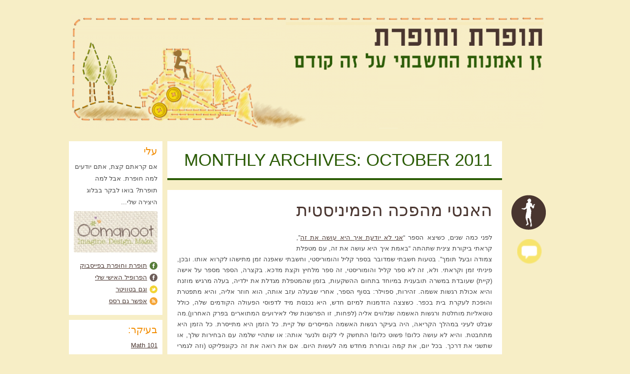

--- FILE ---
content_type: text/html; charset=UTF-8
request_url: https://www.hoferet.com/2011/10/
body_size: 10781
content:
<!DOCTYPE html>
<!--[if IE 7]>
<html class="ie ie7" lang="en-US">
<![endif]-->
<!--[if IE 8]>
<html class="ie ie8" lang="en-US">
<![endif]-->
<!--[if !(IE 7) | !(IE 8)  ]><!-->
<html lang="en-US" dir="rtl">
<!--<![endif]-->
<head>
<meta charset="UTF-8" />
<meta name="viewport" content="width=device-width" />
<title>October | 2011 | תופרת וחופרת</title>
<link rel="profile" href="http://gmpg.org/xfn/11" />
<link rel="pingback" href="https://www.hoferet.com/xmlrpc.php" />
<!--[if lt IE 9]>
<script src="https://www.hoferet.com/wp-content/themes/twentytwelve/js/html5.js" type="text/javascript"></script>
<![endif]-->
<meta content='649832220' property='fb:admins'/>
<meta content='149886995101449' property='fb:app_id'/>
<link rel="shortcut icon" type="image/x-icon" href="https://www.hoferet.com/wp-content/themes/twentytwelve/favicon.ico" />
<meta name='robots' content='max-image-preview:large' />
<link rel='dns-prefetch' href='//fonts.googleapis.com' />
<link href='https://fonts.gstatic.com' crossorigin rel='preconnect' />
<link rel="alternate" type="application/rss+xml" title="תופרת וחופרת &raquo; Feed" href="https://www.hoferet.com/feed/" />
<link rel="alternate" type="application/rss+xml" title="תופרת וחופרת &raquo; Comments Feed" href="https://www.hoferet.com/comments/feed/" />
<style id='wp-img-auto-sizes-contain-inline-css' type='text/css'>
img:is([sizes=auto i],[sizes^="auto," i]){contain-intrinsic-size:3000px 1500px}
/*# sourceURL=wp-img-auto-sizes-contain-inline-css */
</style>
<style id='wp-emoji-styles-inline-css' type='text/css'>

	img.wp-smiley, img.emoji {
		display: inline !important;
		border: none !important;
		box-shadow: none !important;
		height: 1em !important;
		width: 1em !important;
		margin: 0 0.07em !important;
		vertical-align: -0.1em !important;
		background: none !important;
		padding: 0 !important;
	}
/*# sourceURL=wp-emoji-styles-inline-css */
</style>
<style id='wp-block-library-inline-css' type='text/css'>
:root{--wp-block-synced-color:#7a00df;--wp-block-synced-color--rgb:122,0,223;--wp-bound-block-color:var(--wp-block-synced-color);--wp-editor-canvas-background:#ddd;--wp-admin-theme-color:#007cba;--wp-admin-theme-color--rgb:0,124,186;--wp-admin-theme-color-darker-10:#006ba1;--wp-admin-theme-color-darker-10--rgb:0,107,160.5;--wp-admin-theme-color-darker-20:#005a87;--wp-admin-theme-color-darker-20--rgb:0,90,135;--wp-admin-border-width-focus:2px}@media (min-resolution:192dpi){:root{--wp-admin-border-width-focus:1.5px}}.wp-element-button{cursor:pointer}:root .has-very-light-gray-background-color{background-color:#eee}:root .has-very-dark-gray-background-color{background-color:#313131}:root .has-very-light-gray-color{color:#eee}:root .has-very-dark-gray-color{color:#313131}:root .has-vivid-green-cyan-to-vivid-cyan-blue-gradient-background{background:linear-gradient(135deg,#00d084,#0693e3)}:root .has-purple-crush-gradient-background{background:linear-gradient(135deg,#34e2e4,#4721fb 50%,#ab1dfe)}:root .has-hazy-dawn-gradient-background{background:linear-gradient(135deg,#faaca8,#dad0ec)}:root .has-subdued-olive-gradient-background{background:linear-gradient(135deg,#fafae1,#67a671)}:root .has-atomic-cream-gradient-background{background:linear-gradient(135deg,#fdd79a,#004a59)}:root .has-nightshade-gradient-background{background:linear-gradient(135deg,#330968,#31cdcf)}:root .has-midnight-gradient-background{background:linear-gradient(135deg,#020381,#2874fc)}:root{--wp--preset--font-size--normal:16px;--wp--preset--font-size--huge:42px}.has-regular-font-size{font-size:1em}.has-larger-font-size{font-size:2.625em}.has-normal-font-size{font-size:var(--wp--preset--font-size--normal)}.has-huge-font-size{font-size:var(--wp--preset--font-size--huge)}.has-text-align-center{text-align:center}.has-text-align-left{text-align:left}.has-text-align-right{text-align:right}.has-fit-text{white-space:nowrap!important}#end-resizable-editor-section{display:none}.aligncenter{clear:both}.items-justified-left{justify-content:flex-start}.items-justified-center{justify-content:center}.items-justified-right{justify-content:flex-end}.items-justified-space-between{justify-content:space-between}.screen-reader-text{border:0;clip-path:inset(50%);height:1px;margin:-1px;overflow:hidden;padding:0;position:absolute;width:1px;word-wrap:normal!important}.screen-reader-text:focus{background-color:#ddd;clip-path:none;color:#444;display:block;font-size:1em;height:auto;left:5px;line-height:normal;padding:15px 23px 14px;text-decoration:none;top:5px;width:auto;z-index:100000}html :where(.has-border-color){border-style:solid}html :where([style*=border-top-color]){border-top-style:solid}html :where([style*=border-right-color]){border-right-style:solid}html :where([style*=border-bottom-color]){border-bottom-style:solid}html :where([style*=border-left-color]){border-left-style:solid}html :where([style*=border-width]){border-style:solid}html :where([style*=border-top-width]){border-top-style:solid}html :where([style*=border-right-width]){border-right-style:solid}html :where([style*=border-bottom-width]){border-bottom-style:solid}html :where([style*=border-left-width]){border-left-style:solid}html :where(img[class*=wp-image-]){height:auto;max-width:100%}:where(figure){margin:0 0 1em}html :where(.is-position-sticky){--wp-admin--admin-bar--position-offset:var(--wp-admin--admin-bar--height,0px)}@media screen and (max-width:600px){html :where(.is-position-sticky){--wp-admin--admin-bar--position-offset:0px}}

/*# sourceURL=wp-block-library-inline-css */
</style><style id='global-styles-inline-css' type='text/css'>
:root{--wp--preset--aspect-ratio--square: 1;--wp--preset--aspect-ratio--4-3: 4/3;--wp--preset--aspect-ratio--3-4: 3/4;--wp--preset--aspect-ratio--3-2: 3/2;--wp--preset--aspect-ratio--2-3: 2/3;--wp--preset--aspect-ratio--16-9: 16/9;--wp--preset--aspect-ratio--9-16: 9/16;--wp--preset--color--black: #000000;--wp--preset--color--cyan-bluish-gray: #abb8c3;--wp--preset--color--white: #fff;--wp--preset--color--pale-pink: #f78da7;--wp--preset--color--vivid-red: #cf2e2e;--wp--preset--color--luminous-vivid-orange: #ff6900;--wp--preset--color--luminous-vivid-amber: #fcb900;--wp--preset--color--light-green-cyan: #7bdcb5;--wp--preset--color--vivid-green-cyan: #00d084;--wp--preset--color--pale-cyan-blue: #8ed1fc;--wp--preset--color--vivid-cyan-blue: #0693e3;--wp--preset--color--vivid-purple: #9b51e0;--wp--preset--color--blue: #21759b;--wp--preset--color--dark-gray: #444;--wp--preset--color--medium-gray: #9f9f9f;--wp--preset--color--light-gray: #e6e6e6;--wp--preset--gradient--vivid-cyan-blue-to-vivid-purple: linear-gradient(135deg,rgb(6,147,227) 0%,rgb(155,81,224) 100%);--wp--preset--gradient--light-green-cyan-to-vivid-green-cyan: linear-gradient(135deg,rgb(122,220,180) 0%,rgb(0,208,130) 100%);--wp--preset--gradient--luminous-vivid-amber-to-luminous-vivid-orange: linear-gradient(135deg,rgb(252,185,0) 0%,rgb(255,105,0) 100%);--wp--preset--gradient--luminous-vivid-orange-to-vivid-red: linear-gradient(135deg,rgb(255,105,0) 0%,rgb(207,46,46) 100%);--wp--preset--gradient--very-light-gray-to-cyan-bluish-gray: linear-gradient(135deg,rgb(238,238,238) 0%,rgb(169,184,195) 100%);--wp--preset--gradient--cool-to-warm-spectrum: linear-gradient(135deg,rgb(74,234,220) 0%,rgb(151,120,209) 20%,rgb(207,42,186) 40%,rgb(238,44,130) 60%,rgb(251,105,98) 80%,rgb(254,248,76) 100%);--wp--preset--gradient--blush-light-purple: linear-gradient(135deg,rgb(255,206,236) 0%,rgb(152,150,240) 100%);--wp--preset--gradient--blush-bordeaux: linear-gradient(135deg,rgb(254,205,165) 0%,rgb(254,45,45) 50%,rgb(107,0,62) 100%);--wp--preset--gradient--luminous-dusk: linear-gradient(135deg,rgb(255,203,112) 0%,rgb(199,81,192) 50%,rgb(65,88,208) 100%);--wp--preset--gradient--pale-ocean: linear-gradient(135deg,rgb(255,245,203) 0%,rgb(182,227,212) 50%,rgb(51,167,181) 100%);--wp--preset--gradient--electric-grass: linear-gradient(135deg,rgb(202,248,128) 0%,rgb(113,206,126) 100%);--wp--preset--gradient--midnight: linear-gradient(135deg,rgb(2,3,129) 0%,rgb(40,116,252) 100%);--wp--preset--font-size--small: 13px;--wp--preset--font-size--medium: 20px;--wp--preset--font-size--large: 36px;--wp--preset--font-size--x-large: 42px;--wp--preset--spacing--20: 0.44rem;--wp--preset--spacing--30: 0.67rem;--wp--preset--spacing--40: 1rem;--wp--preset--spacing--50: 1.5rem;--wp--preset--spacing--60: 2.25rem;--wp--preset--spacing--70: 3.38rem;--wp--preset--spacing--80: 5.06rem;--wp--preset--shadow--natural: 6px 6px 9px rgba(0, 0, 0, 0.2);--wp--preset--shadow--deep: 12px 12px 50px rgba(0, 0, 0, 0.4);--wp--preset--shadow--sharp: 6px 6px 0px rgba(0, 0, 0, 0.2);--wp--preset--shadow--outlined: 6px 6px 0px -3px rgb(255, 255, 255), 6px 6px rgb(0, 0, 0);--wp--preset--shadow--crisp: 6px 6px 0px rgb(0, 0, 0);}:where(.is-layout-flex){gap: 0.5em;}:where(.is-layout-grid){gap: 0.5em;}body .is-layout-flex{display: flex;}.is-layout-flex{flex-wrap: wrap;align-items: center;}.is-layout-flex > :is(*, div){margin: 0;}body .is-layout-grid{display: grid;}.is-layout-grid > :is(*, div){margin: 0;}:where(.wp-block-columns.is-layout-flex){gap: 2em;}:where(.wp-block-columns.is-layout-grid){gap: 2em;}:where(.wp-block-post-template.is-layout-flex){gap: 1.25em;}:where(.wp-block-post-template.is-layout-grid){gap: 1.25em;}.has-black-color{color: var(--wp--preset--color--black) !important;}.has-cyan-bluish-gray-color{color: var(--wp--preset--color--cyan-bluish-gray) !important;}.has-white-color{color: var(--wp--preset--color--white) !important;}.has-pale-pink-color{color: var(--wp--preset--color--pale-pink) !important;}.has-vivid-red-color{color: var(--wp--preset--color--vivid-red) !important;}.has-luminous-vivid-orange-color{color: var(--wp--preset--color--luminous-vivid-orange) !important;}.has-luminous-vivid-amber-color{color: var(--wp--preset--color--luminous-vivid-amber) !important;}.has-light-green-cyan-color{color: var(--wp--preset--color--light-green-cyan) !important;}.has-vivid-green-cyan-color{color: var(--wp--preset--color--vivid-green-cyan) !important;}.has-pale-cyan-blue-color{color: var(--wp--preset--color--pale-cyan-blue) !important;}.has-vivid-cyan-blue-color{color: var(--wp--preset--color--vivid-cyan-blue) !important;}.has-vivid-purple-color{color: var(--wp--preset--color--vivid-purple) !important;}.has-black-background-color{background-color: var(--wp--preset--color--black) !important;}.has-cyan-bluish-gray-background-color{background-color: var(--wp--preset--color--cyan-bluish-gray) !important;}.has-white-background-color{background-color: var(--wp--preset--color--white) !important;}.has-pale-pink-background-color{background-color: var(--wp--preset--color--pale-pink) !important;}.has-vivid-red-background-color{background-color: var(--wp--preset--color--vivid-red) !important;}.has-luminous-vivid-orange-background-color{background-color: var(--wp--preset--color--luminous-vivid-orange) !important;}.has-luminous-vivid-amber-background-color{background-color: var(--wp--preset--color--luminous-vivid-amber) !important;}.has-light-green-cyan-background-color{background-color: var(--wp--preset--color--light-green-cyan) !important;}.has-vivid-green-cyan-background-color{background-color: var(--wp--preset--color--vivid-green-cyan) !important;}.has-pale-cyan-blue-background-color{background-color: var(--wp--preset--color--pale-cyan-blue) !important;}.has-vivid-cyan-blue-background-color{background-color: var(--wp--preset--color--vivid-cyan-blue) !important;}.has-vivid-purple-background-color{background-color: var(--wp--preset--color--vivid-purple) !important;}.has-black-border-color{border-color: var(--wp--preset--color--black) !important;}.has-cyan-bluish-gray-border-color{border-color: var(--wp--preset--color--cyan-bluish-gray) !important;}.has-white-border-color{border-color: var(--wp--preset--color--white) !important;}.has-pale-pink-border-color{border-color: var(--wp--preset--color--pale-pink) !important;}.has-vivid-red-border-color{border-color: var(--wp--preset--color--vivid-red) !important;}.has-luminous-vivid-orange-border-color{border-color: var(--wp--preset--color--luminous-vivid-orange) !important;}.has-luminous-vivid-amber-border-color{border-color: var(--wp--preset--color--luminous-vivid-amber) !important;}.has-light-green-cyan-border-color{border-color: var(--wp--preset--color--light-green-cyan) !important;}.has-vivid-green-cyan-border-color{border-color: var(--wp--preset--color--vivid-green-cyan) !important;}.has-pale-cyan-blue-border-color{border-color: var(--wp--preset--color--pale-cyan-blue) !important;}.has-vivid-cyan-blue-border-color{border-color: var(--wp--preset--color--vivid-cyan-blue) !important;}.has-vivid-purple-border-color{border-color: var(--wp--preset--color--vivid-purple) !important;}.has-vivid-cyan-blue-to-vivid-purple-gradient-background{background: var(--wp--preset--gradient--vivid-cyan-blue-to-vivid-purple) !important;}.has-light-green-cyan-to-vivid-green-cyan-gradient-background{background: var(--wp--preset--gradient--light-green-cyan-to-vivid-green-cyan) !important;}.has-luminous-vivid-amber-to-luminous-vivid-orange-gradient-background{background: var(--wp--preset--gradient--luminous-vivid-amber-to-luminous-vivid-orange) !important;}.has-luminous-vivid-orange-to-vivid-red-gradient-background{background: var(--wp--preset--gradient--luminous-vivid-orange-to-vivid-red) !important;}.has-very-light-gray-to-cyan-bluish-gray-gradient-background{background: var(--wp--preset--gradient--very-light-gray-to-cyan-bluish-gray) !important;}.has-cool-to-warm-spectrum-gradient-background{background: var(--wp--preset--gradient--cool-to-warm-spectrum) !important;}.has-blush-light-purple-gradient-background{background: var(--wp--preset--gradient--blush-light-purple) !important;}.has-blush-bordeaux-gradient-background{background: var(--wp--preset--gradient--blush-bordeaux) !important;}.has-luminous-dusk-gradient-background{background: var(--wp--preset--gradient--luminous-dusk) !important;}.has-pale-ocean-gradient-background{background: var(--wp--preset--gradient--pale-ocean) !important;}.has-electric-grass-gradient-background{background: var(--wp--preset--gradient--electric-grass) !important;}.has-midnight-gradient-background{background: var(--wp--preset--gradient--midnight) !important;}.has-small-font-size{font-size: var(--wp--preset--font-size--small) !important;}.has-medium-font-size{font-size: var(--wp--preset--font-size--medium) !important;}.has-large-font-size{font-size: var(--wp--preset--font-size--large) !important;}.has-x-large-font-size{font-size: var(--wp--preset--font-size--x-large) !important;}
/*# sourceURL=global-styles-inline-css */
</style>

<style id='classic-theme-styles-inline-css' type='text/css'>
/*! This file is auto-generated */
.wp-block-button__link{color:#fff;background-color:#32373c;border-radius:9999px;box-shadow:none;text-decoration:none;padding:calc(.667em + 2px) calc(1.333em + 2px);font-size:1.125em}.wp-block-file__button{background:#32373c;color:#fff;text-decoration:none}
/*# sourceURL=/wp-includes/css/classic-themes.min.css */
</style>
<link rel='stylesheet' id='twentytwelve-fonts-css' href='https://fonts.googleapis.com/css?family=Open+Sans%3A400italic%2C700italic%2C400%2C700&#038;subset=latin%2Clatin-ext&#038;display=fallback' type='text/css' media='all' />
<link rel='stylesheet' id='twentytwelve-style-css' href='https://www.hoferet.com/wp-content/themes/Hoferet/style.css?ver=20190507' type='text/css' media='all' />
<link rel='stylesheet' id='twentytwelve-block-style-css' href='https://www.hoferet.com/wp-content/themes/twentytwelve/css/blocks.css?ver=20190406' type='text/css' media='all' />
<script type="text/javascript" src="https://www.hoferet.com/wp-includes/js/jquery/jquery.min.js?ver=3.7.1" id="jquery-core-js"></script>
<script type="text/javascript" src="https://www.hoferet.com/wp-includes/js/jquery/jquery-migrate.min.js?ver=3.4.1" id="jquery-migrate-js"></script>
<link rel="https://api.w.org/" href="https://www.hoferet.com/wp-json/" /><link rel="EditURI" type="application/rsd+xml" title="RSD" href="https://www.hoferet.com/xmlrpc.php?rsd" />
<meta name="generator" content="WordPress 6.9" />
	<style type="text/css" id="twentytwelve-header-css">
		.site-title,
	.site-description {
		position: absolute;
		clip: rect(1px 1px 1px 1px); /* IE7 */
		clip: rect(1px, 1px, 1px, 1px);
	}
			</style>
	<style type="text/css" id="custom-background-css">
body.custom-background { background-color: #f7eec6; }
</style>
	
<!-- Jetpack Open Graph Tags -->
<meta property="og:type" content="website" />
<meta property="og:title" content="October 2011 &#8211; תופרת וחופרת" />
<meta property="og:site_name" content="תופרת וחופרת" />
<meta property="og:image" content="https://s0.wp.com/i/blank.jpg" />
<meta property="og:image:width" content="200" />
<meta property="og:image:height" content="200" />
<meta property="og:image:alt" content="" />
<meta property="og:locale" content="en_US" />

<!-- End Jetpack Open Graph Tags -->
</head>

<body class="archive date custom-background wp-embed-responsive wp-theme-twentytwelve wp-child-theme-Hoferet custom-font-enabled single-author">
<div id="fb-root"></div>
	<script>(function(d, s, id) {
	var js, fjs = d.getElementsByTagName(s)[0];
	if (d.getElementById(id)) return;
	js = d.createElement(s); js.id = id;
	js.src = "//connect.facebook.net/en_US/all.js#xfbml=1&appId=149886995101449";
	fjs.parentNode.insertBefore(js, fjs);
	}(document, 'script', 'facebook-jssdk'));</script>
<div id="page" class="hfeed site">
	<header id="masthead" class="site-header" role="banner">
		<hgroup>
			<h1 class="site-title"><a href="https://www.hoferet.com/" title="תופרת וחופרת" rel="home">תופרת וחופרת</a></h1>
			<h2 class="site-description">זן ואמנות החשבתי על זה קודם</h2>
		</hgroup>
					<a href="https://www.hoferet.com/"><img src="https://www.hoferet.com/wp-content/uploads/header3.png" class="header-image" width="960" height="250" alt="" /></a>
			</header><!-- #masthead -->

	<div id="main" class="wrapper">
	<section id="primary" class="site-content">
		<div id="content" role="main">

					<header class="archive-header">
				<h1 class="archive-title">
				Monthly Archives: <span>October 2011</span>				</h1>
			</header><!-- .archive-header -->

			
	<article id="post-336" class="post-336 post type-post status-publish format-standard hentry category-24">
		<div class="main-category">
						<a href="https://www.hoferet.com/category/%d7%a4%d7%9e%d7%99%d7%a0%d7%99%d7%96%d7%9d/" title="פמיניזם" class="icon cat-24"></a>
			</div>
			<div class="comments-link">
				 <a href="https://www.hoferet.com/2011/10/blog-post-5/#comments" class="icon" ></a>			</div>
		<header class="entry-header">
						<h1 class="entry-title">
				<a href="https://www.hoferet.com/2011/10/blog-post-5/" rel="bookmark">האנטי מהפכה הפמיניסטית</a>
			</h1>
					</header><!-- .entry-header -->
		<div class="entry-content">
			<div dir="rtl"><a href="http://en.wikipedia.org/wiki/Rosie_the_Riveter" target="_blank"><img fetchpriority="high" decoding="async" class="alignleft" alt="" src="http://upload.wikimedia.org/wikipedia/commons/thumb/1/12/We_Can_Do_It%21.jpg/463px-We_Can_Do_It%21.jpg" width="218" height="281" align="left" /></a>לפני כמה שנים, כשיצא הספר “<a href="http://en.wikipedia.org/wiki/Allison_Pearson" target="_blank">אני לא יודעת איך היא עושה את זה</a>”, קראתי ביקורת צינית שתהתה “באמת איך היא עושה את זה, עם מטפלת צמודה ובעל תומך”. בטעות חשבתי שמדובר בספר קליל והומוריסטי, וחשבתי שאפנה זמן מתישהו לקרוא אותו. ובכן, פיניתי זמן וקראתי. ולא, זה לא ספר קליל והומוריסטי, זה ספר מלחיץ וקצת מדכא. בקצרה, הספר מספר על אישה (קיית) שעובדת במשרה תובענית במיוחד בתחום ההשקעות, בזמן שהמטפלת מגדלת את ילדיה, בעלה מרגיש מוזנח והיא אכולת רגשות אשמה. זהירות, ספוילר: בסוף הספר, אחרי שבעלה עזב אותה, הוא חוזר אליה, והיא מתפטרת והופכת לעקרת בית בכפר. כשצצה הזדמנות למיזם חדש, היא נכנסת מיד לדפוסי הפעולה הקודמים שלה, כולל טוטאליות מוחלטת ורגשות האשמה שנלווים אליה (לפחות, זו הפרשנות שלי לאירועים המתוארים בפרק האחרון).מה שבלט לעיני במהלך הקריאה, היה בעיקר רגשות האשמה המייסרים של קיית. כל הזמן היא מתייסרת. כל הזמן היא מתחבטת. והיא לא עושה כלום! פשוט כלום! התחשק לי לקום ולנער אותה: או שתהיי שלמה עם הבחירות שלך, או שתשני את דרכך. בכל יום, את קמה ובוחרת מחדש מה לעשות היום. אם את רואה את זה כקונפליקט (וזה לגמרי סובייקטיבי), תחליטי מה יותר חשוב לך: להיות עם הילדים או לממש את עצמך דווקא בעבודה הזו. ההסחפות הזו אחרי בחירות שעשית מזמן, לפני שהיו לך ילדים, פשוט נראית לי ילדותית. וחבל.</p>
<p>דבר נוסף שצרם לי במיוחד, היה שבסוף כל פרק הייתה מן רשימת טודו (todo) עמוסה בכל מיני דברים שיש לה לעשות, כסמל לכך שהיא מלהטטת בין מיליון דברים בגלל שהיא אם עובדת. הייתי רוצה לחדש לה משהו: גם אמהות שלא עובדות (בחוץ) מלהטטות בין מיליון משימות ליום. כי על כל משימה של “ללכת לסופר לקנות עוגה ולהעביר אותה לתבנית כדי שזה ייראה כאילו אני אפיתי אותה” יש משימה מקבילה “לאפות עוגה”. ועל כל משימה של “להגיד לעוזרת שתנקה כך וכך” יש משימה של “לנקות כך וכך”. ואם להודות על האמת, רשימת משימות מסוג זה היא בעיקר סוג של אישיות, ומי שיש לה אישיות מהסוג הזה, תמצא במה להיות עסוקה כל היום, בין אם היא עובדת בחוץ ובין אם “רק” בבית (כן, גם אני כזאת. הימים החופשיים שלי הם הימים הכי עמוסים בשבוע).</p>
</div>
<p> <a href="https://www.hoferet.com/2011/10/blog-post-5/#more-336" class="more-link">עוד <span class="meta-nav">&larr;</span></a></p>
					</div><!-- .entry-content -->

		<footer class="entry-meta">
			חשבתי על זה קודם אבל פרסמתי רק ב-01/10/2011 | 
		<a href="https://www.hoferet.com/2011/10/blog-post-5/#comments">21 תגובות</a> | 

				בנושא: <a href="https://www.hoferet.com/category/%d7%a4%d7%9e%d7%99%d7%a0%d7%99%d7%96%d7%9d/" rel="category tag">פמיניזם</a> 


				
			<!-- twentytwelve_entry_meta(); -->
		</footer><!-- .entry-meta -->
	</article><!-- #post -->

		
		</div><!-- #content -->
	</section><!-- #primary -->


			<div id="secondary" class="widget-area" role="complementary">
			<aside id="text-3" class="widget widget_text"><h3 class="widget-title">עלי</h3>			<div class="textwidget"><p>אם קראתם קצת, אתם יודעים למה חופרת. אבל למה תופרת? בואו לבקר בבלוג היצירה שלי...</p>
<p><a href="http://blog.oomanoot.com" target="_blank" title="Oomanoot"><img src="https://www.hoferet.com/wp-content/uploads/oomanoot.jpg" height="84" width="170" class="oomanoot"></a></p>
<p>
<a href="https://www.facebook.com/hoferet" class="follow-link" target="_blank" ><span class="icon fb-sew"></span>תופרת וחופרת בפייסבוק</a><br />
<a href="https://www.facebook.com/rinaart" class="follow-link" target="_blank" ><span class="icon fb-personal"></span>הפרופיל האישי שלי</a><br />
<a href="https://twitter.com/rinaarts" class="follow-link" target="_blank" ><span class="icon twitter"></span>וגם בטוויטר</a><br />
<a href="https://www.hoferet.com/feed/" class="follow-link" target="_blank" ><span class="icon rss"></span>אפשר גם רסס</a></p>
</div>
		</aside><aside id="categories-3" class="widget widget_categories"><h3 class="widget-title">בעיקר:</h3>
			<ul>
					<li class="cat-item cat-item-2"><a href="https://www.hoferet.com/category/math-101/">Math 101</a>
</li>
	<li class="cat-item cat-item-22"><a href="https://www.hoferet.com/category/%d7%94%d7%95%d7%a8%d7%95%d7%aa/">הורות</a>
</li>
	<li class="cat-item cat-item-23"><a href="https://www.hoferet.com/category/%d7%97%d7%a4%d7%99%d7%a8%d7%95%d7%aa/">חפירות</a>
</li>
	<li class="cat-item cat-item-24"><a href="https://www.hoferet.com/category/%d7%a4%d7%9e%d7%99%d7%a0%d7%99%d7%96%d7%9d/">פמיניזם</a>
</li>
	<li class="cat-item cat-item-179"><a href="https://www.hoferet.com/category/%d7%a9%d7%95%d7%91%d7%a8%d7%aa-%d7%a9%d7%95%d7%a8%d7%95%d7%aa/">שוברת שורות</a>
</li>
			</ul>

			</aside><aside id="tag_cloud-2" class="widget widget_tag_cloud"><h3 class="widget-title">וגם:</h3><div class="tagcloud"><ul class='wp-tag-cloud' role='list'>
	<li><a href="https://www.hoferet.com/tag/%d7%90%d7%95%d7%9b%d7%9c/" class="tag-cloud-link tag-link-76 tag-link-position-1" style="font-size: 18.422222222222pt;" aria-label="אוכל (13 items)">אוכל</a></li>
	<li><a href="https://www.hoferet.com/tag/%d7%90%d7%99%d7%a8%d7%95%d7%a0%d7%99%d7%94/" class="tag-cloud-link tag-link-40 tag-link-position-2" style="font-size: 9.8666666666667pt;" aria-label="אירוניה (3 items)">אירוניה</a></li>
	<li><a href="https://www.hoferet.com/tag/%d7%90%d7%a4%d7%9c%d7%99%d7%94-%d7%9e%d7%aa%d7%a7%d7%a0%d7%aa/" class="tag-cloud-link tag-link-128 tag-link-position-3" style="font-size: 8pt;" aria-label="אפליה מתקנת (2 items)">אפליה מתקנת</a></li>
	<li><a href="https://www.hoferet.com/tag/%d7%91%d7%92%d7%93%d7%99%d7%9d/" class="tag-cloud-link tag-link-60 tag-link-position-4" style="font-size: 13.755555555556pt;" aria-label="בגדים (6 items)">בגדים</a></li>
	<li><a href="https://www.hoferet.com/tag/%d7%91%d7%99%d7%91%d7%99/" class="tag-cloud-link tag-link-54 tag-link-position-5" style="font-size: 8pt;" aria-label="ביבי (2 items)">ביבי</a></li>
	<li><a href="https://www.hoferet.com/tag/%d7%91%d7%a8%d7%99%d7%90%d7%95%d7%aa/" class="tag-cloud-link tag-link-102 tag-link-position-6" style="font-size: 11.422222222222pt;" aria-label="בריאות (4 items)">בריאות</a></li>
	<li><a href="https://www.hoferet.com/tag/%d7%92%d7%a8%d7%91%d7%99%d7%99%d7%9d/" class="tag-cloud-link tag-link-91 tag-link-position-7" style="font-size: 11.422222222222pt;" aria-label="גרביים (4 items)">גרביים</a></li>
	<li><a href="https://www.hoferet.com/tag/%d7%93%d7%99%d7%90%d7%98%d7%94/" class="tag-cloud-link tag-link-47 tag-link-position-8" style="font-size: 16.088888888889pt;" aria-label="דיאטה (9 items)">דיאטה</a></li>
	<li><a href="https://www.hoferet.com/tag/%d7%94%d7%95%d7%a8%d7%95%d7%aa/" class="tag-cloud-link tag-link-193 tag-link-position-9" style="font-size: 9.8666666666667pt;" aria-label="הורות (3 items)">הורות</a></li>
	<li><a href="https://www.hoferet.com/tag/%d7%94%d7%a8%d7%95%d7%a2%d7%99-%d7%a7%d7%94%d7%aa-%d7%a9%d7%9b%d7%95%d7%aa%d7%91-%d7%91%d7%a1%d7%93/" class="tag-cloud-link tag-link-75 tag-link-position-10" style="font-size: 9.8666666666667pt;" aria-label="הרועי קהת שכותב בס&quot;ד (3 items)">הרועי קהת שכותב בס&quot;ד</a></li>
	<li><a href="https://www.hoferet.com/tag/%d7%94%d7%a8%d7%99%d7%95%d7%9f-%d7%95%d7%9c%d7%99%d7%93%d7%94/" class="tag-cloud-link tag-link-25 tag-link-position-11" style="font-size: 8pt;" aria-label="הריון ולידה (2 items)">הריון ולידה</a></li>
	<li><a href="https://www.hoferet.com/tag/%d7%96%d7%9f/" class="tag-cloud-link tag-link-62 tag-link-position-12" style="font-size: 8pt;" aria-label="זן (2 items)">זן</a></li>
	<li><a href="https://www.hoferet.com/tag/%d7%97%d7%aa%d7%95%d7%9c%d7%99%d7%9d/" class="tag-cloud-link tag-link-104 tag-link-position-13" style="font-size: 8pt;" aria-label="חתולים (2 items)">חתולים</a></li>
	<li><a href="https://www.hoferet.com/tag/%d7%98%d7%9c%d7%95%d7%99%d7%96%d7%99%d7%94/" class="tag-cloud-link tag-link-43 tag-link-position-14" style="font-size: 11.422222222222pt;" aria-label="טלויזיה (4 items)">טלויזיה</a></li>
	<li><a href="https://www.hoferet.com/tag/%d7%99%d7%9c%d7%93%d7%99%d7%9d/" class="tag-cloud-link tag-link-51 tag-link-position-15" style="font-size: 22pt;" aria-label="ילדים (23 items)">ילדים</a></li>
	<li><a href="https://www.hoferet.com/tag/%d7%9b%d7%9c%d7%9b%d7%9c%d7%aa-%d7%91%d7%99%d7%aa/" class="tag-cloud-link tag-link-35 tag-link-position-16" style="font-size: 9.8666666666667pt;" aria-label="כלכלת בית (3 items)">כלכלת בית</a></li>
	<li><a href="https://www.hoferet.com/tag/%d7%9b%d7%a1%d7%a3/" class="tag-cloud-link tag-link-101 tag-link-position-17" style="font-size: 9.8666666666667pt;" aria-label="כסף (3 items)">כסף</a></li>
	<li><a href="https://www.hoferet.com/tag/%d7%9c%d7%97%d7%a5/" class="tag-cloud-link tag-link-61 tag-link-position-18" style="font-size: 9.8666666666667pt;" aria-label="לחץ (3 items)">לחץ</a></li>
	<li><a href="https://www.hoferet.com/tag/%d7%9e%d7%93%d7%99%d7%94-%d7%97%d7%91%d7%a8%d7%aa%d7%99%d7%aa/" class="tag-cloud-link tag-link-105 tag-link-position-19" style="font-size: 9.8666666666667pt;" aria-label="מדיה חברתית (3 items)">מדיה חברתית</a></li>
	<li><a href="https://www.hoferet.com/tag/%d7%9e%d7%93%d7%a2%d7%99%d7%9d/" class="tag-cloud-link tag-link-83 tag-link-position-20" style="font-size: 11.422222222222pt;" aria-label="מדעים (4 items)">מדעים</a></li>
	<li><a href="https://www.hoferet.com/tag/%d7%9e%d7%95%d7%93%d7%a2%d7%95%d7%aa-%d7%a2%d7%a6%d7%9e%d7%99%d7%aa/" class="tag-cloud-link tag-link-41 tag-link-position-21" style="font-size: 8pt;" aria-label="מודעות עצמית (2 items)">מודעות עצמית</a></li>
	<li><a href="https://www.hoferet.com/tag/%d7%9e%d7%95%d7%a2%d7%93%d7%99-%d7%99%d7%a9%d7%a8%d7%90%d7%9c/" class="tag-cloud-link tag-link-46 tag-link-position-22" style="font-size: 16.088888888889pt;" aria-label="מועדי ישראל (9 items)">מועדי ישראל</a></li>
	<li><a href="https://www.hoferet.com/tag/%d7%9e%d7%96%d7%92-%d7%90%d7%95%d7%99%d7%a8/" class="tag-cloud-link tag-link-59 tag-link-position-23" style="font-size: 14.533333333333pt;" aria-label="מזג אויר (7 items)">מזג אויר</a></li>
	<li><a href="https://www.hoferet.com/tag/%d7%9e%d7%98%d7%90/" class="tag-cloud-link tag-link-58 tag-link-position-24" style="font-size: 9.8666666666667pt;" aria-label="מטא (3 items)">מטא</a></li>
	<li><a href="https://www.hoferet.com/tag/%d7%9e%d7%a2%d7%a6%d7%91%d7%9f/" class="tag-cloud-link tag-link-67 tag-link-position-25" style="font-size: 17.333333333333pt;" aria-label="מעצבן (11 items)">מעצבן</a></li>
	<li><a href="https://www.hoferet.com/tag/%d7%a0%d7%a2%d7%9c%d7%99%d7%99%d7%9d/" class="tag-cloud-link tag-link-100 tag-link-position-26" style="font-size: 9.8666666666667pt;" aria-label="נעליים (3 items)">נעליים</a></li>
	<li><a href="https://www.hoferet.com/tag/%d7%a0%d7%a7%d7%99%d7%95%d7%9f/" class="tag-cloud-link tag-link-52 tag-link-position-27" style="font-size: 20.755555555556pt;" aria-label="נקיון (19 items)">נקיון</a></li>
	<li><a href="https://www.hoferet.com/tag/%d7%a0%d7%a9%d7%99%d7%9d/" class="tag-cloud-link tag-link-97 tag-link-position-28" style="font-size: 9.8666666666667pt;" aria-label="נשים (3 items)">נשים</a></li>
	<li><a href="https://www.hoferet.com/tag/%d7%a1%d7%a4%d7%90%d7%9d/" class="tag-cloud-link tag-link-63 tag-link-position-29" style="font-size: 9.8666666666667pt;" aria-label="ספאם (3 items)">ספאם</a></li>
	<li><a href="https://www.hoferet.com/tag/%d7%a1%d7%a8%d7%99%d7%92%d7%94/" class="tag-cloud-link tag-link-69 tag-link-position-30" style="font-size: 8pt;" aria-label="סריגה (2 items)">סריגה</a></li>
	<li><a href="https://www.hoferet.com/tag/%d7%a2%d7%91%d7%95%d7%93%d7%94/" class="tag-cloud-link tag-link-124 tag-link-position-31" style="font-size: 11.422222222222pt;" aria-label="עבודה (4 items)">עבודה</a></li>
	<li><a href="https://www.hoferet.com/tag/%d7%a2%d7%91%d7%a8%d7%99%d7%aa/" class="tag-cloud-link tag-link-71 tag-link-position-32" style="font-size: 9.8666666666667pt;" aria-label="עברית (3 items)">עברית</a></li>
	<li><a href="https://www.hoferet.com/tag/%d7%a2%d7%99%d7%99%d7%a4%d7%95%d7%aa/" class="tag-cloud-link tag-link-123 tag-link-position-33" style="font-size: 9.8666666666667pt;" aria-label="עייפות (3 items)">עייפות</a></li>
	<li><a href="https://www.hoferet.com/tag/%d7%a2%d7%9c-%d7%94%d7%a4%d7%a8%d7%a7/" class="tag-cloud-link tag-link-21 tag-link-position-34" style="font-size: 11.422222222222pt;" aria-label="על הפרק (4 items)">על הפרק</a></li>
	<li><a href="https://www.hoferet.com/tag/%d7%a2%d7%a6%d7%91%d7%99%d7%9d/" class="tag-cloud-link tag-link-141 tag-link-position-35" style="font-size: 9.8666666666667pt;" aria-label="עצבים (3 items)">עצבים</a></li>
	<li><a href="https://www.hoferet.com/tag/%d7%a2%d7%a6%d7%9c%d7%95%d7%aa/" class="tag-cloud-link tag-link-107 tag-link-position-36" style="font-size: 11.422222222222pt;" aria-label="עצלות (4 items)">עצלות</a></li>
	<li><a href="https://www.hoferet.com/tag/%d7%a4%d7%95%d7%9c%d7%99%d7%98%d7%99%d7%a7%d7%94/" class="tag-cloud-link tag-link-39 tag-link-position-37" style="font-size: 9.8666666666667pt;" aria-label="פוליטיקה (3 items)">פוליטיקה</a></li>
	<li><a href="https://www.hoferet.com/tag/%d7%a4%d7%95%d7%a1%d7%98-%d7%90%d7%95%d7%a8%d7%97/" class="tag-cloud-link tag-link-74 tag-link-position-38" style="font-size: 8pt;" aria-label="פוסט אורח (2 items)">פוסט אורח</a></li>
	<li><a href="https://www.hoferet.com/tag/%d7%a4%d7%99%d7%99%d7%a1%d7%91%d7%95%d7%a7/" class="tag-cloud-link tag-link-56 tag-link-position-39" style="font-size: 19.2pt;" aria-label="פייסבוק (15 items)">פייסבוק</a></li>
	<li><a href="https://www.hoferet.com/tag/%d7%a4%d7%a1%d7%97/" class="tag-cloud-link tag-link-78 tag-link-position-40" style="font-size: 12.666666666667pt;" aria-label="פסח (5 items)">פסח</a></li>
	<li><a href="https://www.hoferet.com/tag/%d7%a4%d7%a7%d7%a7%d7%99%d7%9d/" class="tag-cloud-link tag-link-110 tag-link-position-41" style="font-size: 8pt;" aria-label="פקקים (2 items)">פקקים</a></li>
	<li><a href="https://www.hoferet.com/tag/%d7%a7%d7%a4%d7%94/" class="tag-cloud-link tag-link-106 tag-link-position-42" style="font-size: 12.666666666667pt;" aria-label="קפה (5 items)">קפה</a></li>
	<li><a href="https://www.hoferet.com/tag/%d7%a8%d7%99%d7%90%d7%9c%d7%99%d7%98%d7%99/" class="tag-cloud-link tag-link-44 tag-link-position-43" style="font-size: 8pt;" aria-label="ריאליטי (2 items)">ריאליטי</a></li>
	<li><a href="https://www.hoferet.com/tag/%d7%a9%d7%95%d7%a4%d7%99%d7%a0%d7%92/" class="tag-cloud-link tag-link-98 tag-link-position-44" style="font-size: 8pt;" aria-label="שופינג (2 items)">שופינג</a></li>
	<li><a href="https://www.hoferet.com/tag/%d7%a9%d7%a2%d7%95%d7%9f-%d7%97%d7%95%d7%a8%d7%a3/" class="tag-cloud-link tag-link-34 tag-link-position-45" style="font-size: 9.8666666666667pt;" aria-label="שעון חורף (3 items)">שעון חורף</a></li>
</ul>
</div>
</aside><aside id="text-4" class="widget widget_text"><h3 class="widget-title">אות מצטיין הבלוג</h3>			<div class="textwidget"><p><img src="https://www.hoferet.com/wp-content/uploads/%D7%97%D7%A9%D7%91%D7%AA%D7%99-%D7%A2%D7%9C-%D7%96%D7%94-%D7%A7%D7%95%D7%93%D7%9D.png" height="170" width="170" /><br />
<a href="https://www.hoferet.com/wp-content/uploads/%D7%97%D7%A9%D7%91%D7%AA%D7%99-%D7%A2%D7%9C-%D7%96%D7%94-%D7%A7%D7%95%D7%93%D7%9D.png" target="_blank">קישור ישיר להענקת האות</a></p>
</div>
		</aside><aside id="archives-4" class="widget widget_archive"><h3 class="widget-title">ארכיון</h3>
			<ul>
					<li><a href='https://www.hoferet.com/2017/03/'>March 2017</a></li>
	<li><a href='https://www.hoferet.com/2016/11/'>November 2016</a></li>
	<li><a href='https://www.hoferet.com/2015/12/'>December 2015</a></li>
	<li><a href='https://www.hoferet.com/2015/07/'>July 2015</a></li>
	<li><a href='https://www.hoferet.com/2015/03/'>March 2015</a></li>
	<li><a href='https://www.hoferet.com/2015/01/'>January 2015</a></li>
	<li><a href='https://www.hoferet.com/2014/12/'>December 2014</a></li>
	<li><a href='https://www.hoferet.com/2014/10/'>October 2014</a></li>
	<li><a href='https://www.hoferet.com/2014/09/'>September 2014</a></li>
	<li><a href='https://www.hoferet.com/2014/07/'>July 2014</a></li>
	<li><a href='https://www.hoferet.com/2014/05/'>May 2014</a></li>
	<li><a href='https://www.hoferet.com/2014/04/'>April 2014</a></li>
	<li><a href='https://www.hoferet.com/2014/03/'>March 2014</a></li>
	<li><a href='https://www.hoferet.com/2014/02/'>February 2014</a></li>
	<li><a href='https://www.hoferet.com/2013/12/'>December 2013</a></li>
	<li><a href='https://www.hoferet.com/2013/10/'>October 2013</a></li>
	<li><a href='https://www.hoferet.com/2013/09/'>September 2013</a></li>
	<li><a href='https://www.hoferet.com/2013/08/'>August 2013</a></li>
	<li><a href='https://www.hoferet.com/2013/05/'>May 2013</a></li>
	<li><a href='https://www.hoferet.com/2013/04/'>April 2013</a></li>
	<li><a href='https://www.hoferet.com/2013/03/'>March 2013</a></li>
	<li><a href='https://www.hoferet.com/2013/02/'>February 2013</a></li>
	<li><a href='https://www.hoferet.com/2012/09/'>September 2012</a></li>
	<li><a href='https://www.hoferet.com/2012/08/'>August 2012</a></li>
	<li><a href='https://www.hoferet.com/2012/07/'>July 2012</a></li>
	<li><a href='https://www.hoferet.com/2012/06/'>June 2012</a></li>
	<li><a href='https://www.hoferet.com/2012/05/'>May 2012</a></li>
	<li><a href='https://www.hoferet.com/2012/04/'>April 2012</a></li>
	<li><a href='https://www.hoferet.com/2012/03/'>March 2012</a></li>
	<li><a href='https://www.hoferet.com/2012/02/'>February 2012</a></li>
	<li><a href='https://www.hoferet.com/2012/01/'>January 2012</a></li>
	<li><a href='https://www.hoferet.com/2011/12/'>December 2011</a></li>
	<li><a href='https://www.hoferet.com/2011/11/'>November 2011</a></li>
	<li><a href='https://www.hoferet.com/2011/10/' aria-current="page">October 2011</a></li>
	<li><a href='https://www.hoferet.com/2011/09/'>September 2011</a></li>
	<li><a href='https://www.hoferet.com/2011/08/'>August 2011</a></li>
	<li><a href='https://www.hoferet.com/2011/07/'>July 2011</a></li>
			</ul>

			</aside>		</div><!-- #secondary -->
		</div><!-- #main .wrapper -->
	<footer id="colophon" role="contentinfo">
		<div class="site-info">
						<a href="http://wordpress.org/" title="Semantic Personal Publishing Platform">Proudly powered by WordPress</a>
		</div><!-- .site-info -->
	</footer><!-- #colophon -->
</div><!-- #page -->

<script type="speculationrules">
{"prefetch":[{"source":"document","where":{"and":[{"href_matches":"/*"},{"not":{"href_matches":["/wp-*.php","/wp-admin/*","/wp-content/uploads/*","/wp-content/*","/wp-content/plugins/*","/wp-content/themes/Hoferet/*","/wp-content/themes/twentytwelve/*","/*\\?(.+)"]}},{"not":{"selector_matches":"a[rel~=\"nofollow\"]"}},{"not":{"selector_matches":".no-prefetch, .no-prefetch a"}}]},"eagerness":"conservative"}]}
</script>
<script type="text/javascript" src="https://www.hoferet.com/wp-content/themes/twentytwelve/js/navigation.js?ver=20141205" id="twentytwelve-navigation-js"></script>
<script id="wp-emoji-settings" type="application/json">
{"baseUrl":"https://s.w.org/images/core/emoji/17.0.2/72x72/","ext":".png","svgUrl":"https://s.w.org/images/core/emoji/17.0.2/svg/","svgExt":".svg","source":{"concatemoji":"https://www.hoferet.com/wp-includes/js/wp-emoji-release.min.js?ver=6.9"}}
</script>
<script type="module">
/* <![CDATA[ */
/*! This file is auto-generated */
const a=JSON.parse(document.getElementById("wp-emoji-settings").textContent),o=(window._wpemojiSettings=a,"wpEmojiSettingsSupports"),s=["flag","emoji"];function i(e){try{var t={supportTests:e,timestamp:(new Date).valueOf()};sessionStorage.setItem(o,JSON.stringify(t))}catch(e){}}function c(e,t,n){e.clearRect(0,0,e.canvas.width,e.canvas.height),e.fillText(t,0,0);t=new Uint32Array(e.getImageData(0,0,e.canvas.width,e.canvas.height).data);e.clearRect(0,0,e.canvas.width,e.canvas.height),e.fillText(n,0,0);const a=new Uint32Array(e.getImageData(0,0,e.canvas.width,e.canvas.height).data);return t.every((e,t)=>e===a[t])}function p(e,t){e.clearRect(0,0,e.canvas.width,e.canvas.height),e.fillText(t,0,0);var n=e.getImageData(16,16,1,1);for(let e=0;e<n.data.length;e++)if(0!==n.data[e])return!1;return!0}function u(e,t,n,a){switch(t){case"flag":return n(e,"\ud83c\udff3\ufe0f\u200d\u26a7\ufe0f","\ud83c\udff3\ufe0f\u200b\u26a7\ufe0f")?!1:!n(e,"\ud83c\udde8\ud83c\uddf6","\ud83c\udde8\u200b\ud83c\uddf6")&&!n(e,"\ud83c\udff4\udb40\udc67\udb40\udc62\udb40\udc65\udb40\udc6e\udb40\udc67\udb40\udc7f","\ud83c\udff4\u200b\udb40\udc67\u200b\udb40\udc62\u200b\udb40\udc65\u200b\udb40\udc6e\u200b\udb40\udc67\u200b\udb40\udc7f");case"emoji":return!a(e,"\ud83e\u1fac8")}return!1}function f(e,t,n,a){let r;const o=(r="undefined"!=typeof WorkerGlobalScope&&self instanceof WorkerGlobalScope?new OffscreenCanvas(300,150):document.createElement("canvas")).getContext("2d",{willReadFrequently:!0}),s=(o.textBaseline="top",o.font="600 32px Arial",{});return e.forEach(e=>{s[e]=t(o,e,n,a)}),s}function r(e){var t=document.createElement("script");t.src=e,t.defer=!0,document.head.appendChild(t)}a.supports={everything:!0,everythingExceptFlag:!0},new Promise(t=>{let n=function(){try{var e=JSON.parse(sessionStorage.getItem(o));if("object"==typeof e&&"number"==typeof e.timestamp&&(new Date).valueOf()<e.timestamp+604800&&"object"==typeof e.supportTests)return e.supportTests}catch(e){}return null}();if(!n){if("undefined"!=typeof Worker&&"undefined"!=typeof OffscreenCanvas&&"undefined"!=typeof URL&&URL.createObjectURL&&"undefined"!=typeof Blob)try{var e="postMessage("+f.toString()+"("+[JSON.stringify(s),u.toString(),c.toString(),p.toString()].join(",")+"));",a=new Blob([e],{type:"text/javascript"});const r=new Worker(URL.createObjectURL(a),{name:"wpTestEmojiSupports"});return void(r.onmessage=e=>{i(n=e.data),r.terminate(),t(n)})}catch(e){}i(n=f(s,u,c,p))}t(n)}).then(e=>{for(const n in e)a.supports[n]=e[n],a.supports.everything=a.supports.everything&&a.supports[n],"flag"!==n&&(a.supports.everythingExceptFlag=a.supports.everythingExceptFlag&&a.supports[n]);var t;a.supports.everythingExceptFlag=a.supports.everythingExceptFlag&&!a.supports.flag,a.supports.everything||((t=a.source||{}).concatemoji?r(t.concatemoji):t.wpemoji&&t.twemoji&&(r(t.twemoji),r(t.wpemoji)))});
//# sourceURL=https://www.hoferet.com/wp-includes/js/wp-emoji-loader.min.js
/* ]]> */
</script>
<script type="text/javascript" src="//assets.pinterest.com/js/pinit.js"></script>
<script type="text/javascript">

  var _gaq = _gaq || [];
  _gaq.push(['_setAccount', 'UA-38129745-2']);
  _gaq.push(['_trackPageview']);

  (function() {
    var ga = document.createElement('script'); ga.type = 'text/javascript'; ga.async = true;
    ga.src = ('https:' == document.location.protocol ? 'https://ssl' : 'http://www') + '.google-analytics.com/ga.js';
    var s = document.getElementsByTagName('script')[0]; s.parentNode.insertBefore(ga, s);
  })();

</script>
</body>
</html>

--- FILE ---
content_type: text/css
request_url: https://www.hoferet.com/wp-content/themes/Hoferet/style.css?ver=20190507
body_size: 1108
content:
/*
Theme Name: Hoferet Theme
Theme URI:
Description:
Author:
Author URI:
Template: twentytwelve
Version:
*/
@import url("../twentytwelve/style.css");

body .site
{
	padding: 20px;
	margin-top: 0px;
	font-family: arial;
	background-color: #F7EEC6;
	box-shadow: none;
}
#main
{
	width: 1000px;
	font-size: 13px;
}
.entry-content img, .comment-content img, .widget img, img.header-image, .author-avatar img, img.wp-post-image
{
	border-radius: 0;
	box-shadow: none;
}
.site-content article, .archive-title, .page-title {
    border-bottom: 4px solid #49352F;
    margin-bottom: 20px;
    padding: 20px;
	background: #ffffff;
	position: relative;
}
a, a:link, a:visited
{
	color: #49352F !important;
}
a:hover
{
	color: #F28C00 !important;
}
h1, .entry-header .entry-title, .archive-title, .page-title, .widget-title
{
	font-size: 35px;
	font-weight: normal;
}
.archive-header, .page-header
{
	margin: 0px;
	border: 0px none;
	padding: 0px;
}
.archive-title, .page-title
{
	color: #2C5C07;
	border-bottom: 4px solid #2C5C07;
	line-height: 1em;
}
.site-header
{
	padding: 0px;
}
.header-image
{
	margin: 0px;
	width: 1000px;
	margin-right: 15px;
}
.site-content
{
	width: 780px;
	float: right;
}
.site-content #content
{
	width: 680px;
	margin-right: 100px;
}
.entry-content
{
	text-align: justify;
	position: relative;
	min-height: 400px;
}
.nav-next, .next-image {
    float: left;
    text-align: left;
    width: 50%;
}
.nav-previous, .previous-image {
    float: right;
    width: 50%;
}
.widget-area
{
	width: 210px;
	margin-right: 10px;
}
.widget-area aside
{
	width: 170px;
}
.widget-area .widget
{
	background: #FFFFFF;
	padding: 10px;
	margin-bottom: 10px;
}
.widget-area .widget h3 
{
    font-size: 20px;
    font-weight: normal;
    margin-bottom: 10px;
	color: #F28C00;
	line-height: 1em;
}
#respond form label
{
	display: inline-block;
}
.social-buttons
{
	width: 70px;
	height: 250px;
	position: absolute;
	bottom: 0px;
	right: -110px;
}
.social-buttons div
{
	float: left;
}
.main-category
{
	position: absolute;
	top: 10px;
	right: -90px;
}
.main-category a.icon
{
	width: 71px;
	height: 71px;
	display: inline-block;
	background-image: url(images/categories_sprite.png);
	background-repeat: no-repeat;
	background-position: 0 0;
}
.main-category a.icon.cat-2
{
	background-position: 0 -82px;
}
.main-category a.icon.cat-24, .main-category a.icon.cat-22
{
	background-position: 0 -164px;
}
article .comments-link
{
	position: absolute;
	top: 100px;
	right: -82px;
}
article .comments-link a.icon
{
	width: 51px;
	height: 51px;
	display: inline-block;
	background-image: url(images/comments.png);
	background-repeat: no-repeat;
	background-position: 0 0;
}
.commentlist .children
{
	margin-right: 3.42857rem;
	margin-left: 0px;
}
#side-search-form, #subscribe-blog
{
	position: relative;
}
#side-search-form  input[type=text]
{
	width: 158px;
}
#side-search-form  input[type=submit].icon, .widget.jetpack_subscription_widget input[type=submit]
{
	width: 18px;
	height: 18px;
	position: absolute;
	left: 3px;
	bottom: 7px;
	background-image: url(images/search.png);
	background-repeat: no-repeat;
	background-position: 0 0;
	display: inline-block;
	border: 0 none;
	background-color: transparent;
	border-radius: 0;
	box-shadow: none;
	padding: 0px;
}
.widget.jetpack_subscription_widget
{
	position: relative;
}
.widget-area .widget p
{
	margin-bottom: 0.5em;
}
#subscribe-field
{
	width: 158px !important;
	padding: 6px !important;
}
.widget.jetpack_subscription_widget input[type=submit]
{
	background-image: url(images/email.png);
	left: 12px;
	bottom: 24px;
}
img.oomanoot
{
	border-radius: 3px;
}
.follow-link 
{
	display: inline-block;
	width: 170px;
}
.follow-link .icon
{
	display: inline-block;
	width: 16px;
	height: 16px;
	background-image: url(images/follow_sprite.png);
	background-repeat: no-repeat;
	background-position: 0 0;
	margin-left: 5px;
    position: relative;
    top: 4px;
}
.follow-link .icon.fb-personal
{
	background-position: 0 -26px;
}
.follow-link .icon.twitter
{
	background-position: 0 -52px;
}
.follow-link .icon.rss
{
	background-position: 0 -78px;
}
.fb-comments-wrapper
{
background: #ffffff;
padding: 10px 20px 10px 20px;
margin-bottom: 20px;
}
blockquote
{
	font-size: 22px;
}
#commentform label
{
	width: 80px;
}